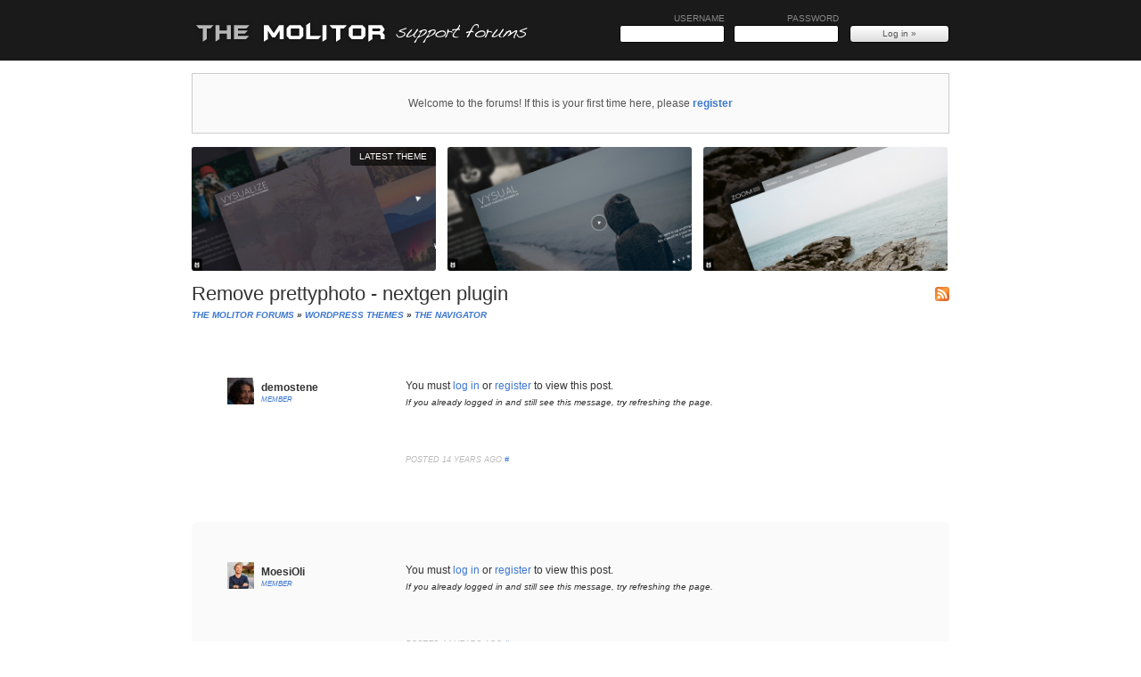

--- FILE ---
content_type: text/html; charset=UTF-8
request_url: https://www.themolitor.com/forums/topic/remove-prettyphoto-nextgen-plugin
body_size: 3280
content:
<!DOCTYPE html PUBLIC "-//W3C//DTD XHTML 1.1//EN" "http://www.w3.org/TR/xhtml11/DTD/xhtml11.dtd">
<html xmlns="http://www.w3.org/1999/xhtml" xml:lang="en-US">
<head>
	<meta http-equiv="X-UA-Compatible" content="IE=8" />
	<meta http-equiv="Content-Type" content="text/html; charset=utf-8" />
	<title>Remove prettyphoto - nextgen plugin &laquo; THE MOLITOR FORUMS</title>
	<link rel="stylesheet" href="http://www.themolitor.com/forums/bb-templates/kakumei/style.css" type="text/css" />
	<link rel="stylesheet" href="http://www.themolitor.com/forums/bb-templates/kakumei//scripts/prettyPhoto.css" type="text/css" />
	<link rel="stylesheet" href="http://www.themolitor.com/forums/bb-templates/kakumei//font-awesome/css/font-awesome.min.css">

<link rel="alternate" type="application/rss+xml" title="THE MOLITOR FORUMS &raquo; Topic: Remove prettyphoto - nextgen plugin" href="http://www.themolitor.com/forums/rss/topic/remove-prettyphoto-nextgen-plugin" />
<meta name="generator" content="bbPress 1.1" />

</head>
<body id="topic-page" class="loggedOut">
	<div id="wrapper">
		<div id="header" role="banner">
			<h1><a href="http://www.themolitor.com/forums/">THE MOLITOR FORUMS</a></h1>
			<form class="login" method="post" action="http://www.themolitor.com/forums/bb-login.php">
	
	<div>
		<label>
			Username<br />
			<input name="user_login" type="text" id="quick_user_login" size="13" maxlength="40" value="" tabindex="1" />
		</label>
		<label>
			Password<br />
			<input name="password" type="password" id="quick_password" size="13" maxlength="40" tabindex="2" />
		</label>
		<input name="re" type="hidden" value="" />
		<input type="hidden" name="_wp_http_referer" value="/forums/topic/remove-prettyphoto-nextgen-plugin" />
		<input type="submit" name="Submit" class="submit" value="Log in &raquo;" tabindex="4" />
		
	</div>
	<!--<div class="remember">
		<label>
			<input name="remember" type="checkbox" id="quick_remember" value="1" tabindex="3" />
			Remember me
		</label>
	</div>-->
</form>		</div><!--end header-->
		
		<div id="main">
		
				
		<!--WELCOME MESSAGE-->
		<div style="text-align:center; padding:8px; font-size:12px; background:#fafafa; border:1px solid #ccc; margin-bottom:15px; line-height:50px; color:#555;">Welcome to the forums! If this is your first time here, please <strong><a href="http://www.themolitor.com/forums/register.php">register</a></strong></div>

		<div id="headerPreview" class="themePreviews"><a class="vysualize_preview" target="_blank" href="http://www.themolitor.com/2016/04/vysualize-responsive-film-campaign-wordpress-theme/"><img src="http://i.imgur.com/4T44jVO.jpg" alt="VYSUALIZE" /></a>
<a class="vysual_preview" target="_blank" href="http://themolitor.com/vysual"><img src="http://i.imgur.com/IcsceKz.jpg" alt="VYSUAL" /></a>
<a class="zoom_preview" target="_blank" href="http://themolitor.com/zoom"><img src="http://i.imgur.com/X1YI7Gc.jpg" alt="Zoom" /></a>
</div>

<div class="infobox" role="main">

<div id="topic-info">
<!--<span id="topic_labels"></span>-->
<p class="rss-link"><a href="http://www.themolitor.com/forums/rss/topic/remove-prettyphoto-nextgen-plugin" class="rss-link"></a></p>
<h2 class="topictitle">Remove prettyphoto - nextgen plugin</h2>

<div class="bbcrumb"><a href="http://www.themolitor.com/forums/">THE MOLITOR FORUMS</a> &raquo; <a href="http://www.themolitor.com/forums/forum/wordpress-themes">WordPress Themes</a> &raquo; <a href="http://www.themolitor.com/forums/forum/the-navigator">The Navigator</a></div>

<!--<span id="topic_posts">(8 posts)</span>-->
<!--<span id="topic_voices">(6 voices)</span>-->

	<!--<ul class="topicmeta">
	<li>Started 14 years ago by demostene</li>
<li><a href="http://www.themolitor.com/forums/topic/remove-prettyphoto-nextgen-plugin#post-16083">Latest reply</a> from backcountryexplorer</li>
</ul>
-->

</div>

<!--<div id="topic-tags">
<p>Tags:</p>


<p>No <a href="http://www.themolitor.com/forums/tags/">tags</a> yet.</p>



</div>
-->

<div style="clear:both;"></div>
</div>
<!---->
<div id="ajax-response"></div>
<ol id="thread" class="list:post">

	<li id="post-4604">
		<div id="position-1">
			<div class="threadauthor">
				<img alt="" src="https://secure.gravatar.com/avatar/ca0e8742a79c1c52c978aa8007c5ee35?s=48&amp;d=wavatar&amp;r=pg" class="photo avatar avatar-48" style="height:48px; width:48px;" />				<p>
					<strong>demostene</strong><br />
					<small><a href="http://www.themolitor.com/forums/profile/demostene">Member</a></small>
				</p>
			</div>
			<div class="threadpost">
								You must <a href="http://www.themolitor.com/forums/bb-login.php">log in</a> or <a href="http://www.themolitor.com/forums/register.php">register</a> to view this post. <br /><em><small>If you already logged in and still see this message, try refreshing the page.</small></em>
								<div class="poststuff">Posted 14 years ago <a href="#post-4604">#</a> </div>
			</div>
		</div>	</li>
	<li id="post-4614" class="alt">
		<div id="position-2">
			<div class="threadauthor">
				<img alt="" src="https://secure.gravatar.com/avatar/55ff0bdd5ee7193baa0e259ce0036bff?s=48&amp;d=wavatar&amp;r=pg" class="photo avatar avatar-48" style="height:48px; width:48px;" />				<p>
					<strong>MoesiOli</strong><br />
					<small><a href="http://www.themolitor.com/forums/profile/moesioli">Member</a></small>
				</p>
			</div>
			<div class="threadpost">
								You must <a href="http://www.themolitor.com/forums/bb-login.php">log in</a> or <a href="http://www.themolitor.com/forums/register.php">register</a> to view this post. <br /><em><small>If you already logged in and still see this message, try refreshing the page.</small></em>
								<div class="poststuff">Posted 14 years ago <a href="#post-4614">#</a> </div>
			</div>
		</div>	</li>
	<li id="post-6888">
		<div id="position-3">
			<div class="threadauthor">
				<img alt="" src="https://secure.gravatar.com/avatar/1274a201dbadb44606b55b9baddf7521?s=48&amp;d=wavatar&amp;r=pg" class="photo avatar avatar-48" style="height:48px; width:48px;" />				<p>
					<strong>BigLake</strong><br />
					<small><a href="http://www.themolitor.com/forums/profile/biglake">Member</a></small>
				</p>
			</div>
			<div class="threadpost">
								You must <a href="http://www.themolitor.com/forums/bb-login.php">log in</a> or <a href="http://www.themolitor.com/forums/register.php">register</a> to view this post. <br /><em><small>If you already logged in and still see this message, try refreshing the page.</small></em>
								<div class="poststuff">Posted 13 years ago <a href="#post-6888">#</a> </div>
			</div>
		</div>	</li>
	<li id="post-6919" class="alt">
		<div id="position-4">
			<div class="threadauthor">
				<img alt="" src="https://secure.gravatar.com/avatar/0a4297e6caebf7f5e49007bc20c3ef65?s=48&amp;d=wavatar&amp;r=pg" class="photo avatar avatar-48" style="height:48px; width:48px;" />				<p>
					<strong>Justin</strong><br />
					<small><a href="http://www.themolitor.com/forums/profile/jhandler">Gate Keeper</a></small>
				</p>
			</div>
			<div class="threadpost">
								You must <a href="http://www.themolitor.com/forums/bb-login.php">log in</a> or <a href="http://www.themolitor.com/forums/register.php">register</a> to view this post. <br /><em><small>If you already logged in and still see this message, try refreshing the page.</small></em>
								<div class="poststuff">Posted 13 years ago <a href="#post-6919">#</a> </div>
			</div>
		</div>	</li>
	<li id="post-6932">
		<div id="position-5">
			<div class="threadauthor">
				<img alt="" src="https://secure.gravatar.com/avatar/1274a201dbadb44606b55b9baddf7521?s=48&amp;d=wavatar&amp;r=pg" class="photo avatar avatar-48" style="height:48px; width:48px;" />				<p>
					<strong>BigLake</strong><br />
					<small><a href="http://www.themolitor.com/forums/profile/biglake">Member</a></small>
				</p>
			</div>
			<div class="threadpost">
								You must <a href="http://www.themolitor.com/forums/bb-login.php">log in</a> or <a href="http://www.themolitor.com/forums/register.php">register</a> to view this post. <br /><em><small>If you already logged in and still see this message, try refreshing the page.</small></em>
								<div class="poststuff">Posted 13 years ago <a href="#post-6932">#</a> </div>
			</div>
		</div>	</li>
	<li id="post-16014" class="alt">
		<div id="position-6">
			<div class="threadauthor">
				<img alt="" src="https://secure.gravatar.com/avatar/278bdedf76e9df360183d8dd10b1c317?s=48&amp;d=wavatar&amp;r=pg" class="photo avatar avatar-48" style="height:48px; width:48px;" />				<p>
					<strong>backcountryexplorer</strong><br />
					<small><a href="http://www.themolitor.com/forums/profile/backcountryexplorer">Member</a></small>
				</p>
			</div>
			<div class="threadpost">
								You must <a href="http://www.themolitor.com/forums/bb-login.php">log in</a> or <a href="http://www.themolitor.com/forums/register.php">register</a> to view this post. <br /><em><small>If you already logged in and still see this message, try refreshing the page.</small></em>
								<div class="poststuff">Posted 13 years ago <a href="#post-16014">#</a> </div>
			</div>
		</div>	</li>
	<li id="post-16044">
		<div id="position-7">
			<div class="threadauthor">
				<a href="http://nyhistoric.com"><img alt="" src="https://secure.gravatar.com/avatar/8effb20b7fc699df25747b45be37cbbb?s=48&amp;d=wavatar&amp;r=pg" class="photo avatar avatar-48" style="height:48px; width:48px;" /></a>				<p>
					<strong><a href="http://nyhistoric.com">mconheady</a></strong><br />
					<small><a href="http://www.themolitor.com/forums/profile/mconheady">Member</a></small>
				</p>
			</div>
			<div class="threadpost">
								You must <a href="http://www.themolitor.com/forums/bb-login.php">log in</a> or <a href="http://www.themolitor.com/forums/register.php">register</a> to view this post. <br /><em><small>If you already logged in and still see this message, try refreshing the page.</small></em>
								<div class="poststuff">Posted 13 years ago <a href="#post-16044">#</a> </div>
			</div>
		</div>	</li>
	<li id="post-16083" class="alt">
		<div id="position-8">
			<div class="threadauthor">
				<img alt="" src="https://secure.gravatar.com/avatar/278bdedf76e9df360183d8dd10b1c317?s=48&amp;d=wavatar&amp;r=pg" class="photo avatar avatar-48" style="height:48px; width:48px;" />				<p>
					<strong>backcountryexplorer</strong><br />
					<small><a href="http://www.themolitor.com/forums/profile/backcountryexplorer">Member</a></small>
				</p>
			</div>
			<div class="threadpost">
								You must <a href="http://www.themolitor.com/forums/bb-login.php">log in</a> or <a href="http://www.themolitor.com/forums/register.php">register</a> to view this post. <br /><em><small>If you already logged in and still see this message, try refreshing the page.</small></em>
								<div class="poststuff">Posted 13 years ago <a href="#post-16083">#</a> </div>
			</div>
		</div>	</li>

</ol>
<div class="clearit"><br style=" clear: both;" /></div>

<h2 class="post-form">Reply</h2>
<p>You must <a href="http://www.themolitor.com/forums/bb-login.php">log in</a> to post.</p>
<div class="admin">
<li id="resolution-flipper"> <img src="http://www.themolitor.com/forums/bb-templates/kakumei/images/support-forum-mu.png" alt="" style="vertical-align:top; width:14px; height:14px; border-width:0;" /> not a support question</li>
</div>
</div>
	
	
	<div id="notice" class='notLoggedIn'>
	<strong>PLEASE READ</strong>&nbsp; (1) Support does not include free customization services - please use this </strong><a href="http://themolitor.com/custom">customization request form</a>. (2) Support does not include fixing issues caused by plugins or user edits. (3) Only themes purchased through ThemeForest are elligible for support. (4) It's okay to be upset, but please don't be rude &nbsp;:-)
	</div>
	
	<div id="footer" role="contentinfo">

    <p id="backhome">
	<!--
    <a title="Facebook" href="http://www.facebook.com/pages/THE-MOLITOR/125384194139527"><img src="http://www.themolitor.com/forums/bb-templates/kakumei/images/facebook_16.png" alt="Facebook" /></a> &nbsp;
    <a title="Twitter" href="http://twitter.com/themolitor"><img src="http://www.themolitor.com/forums/bb-templates/kakumei/images/twitter_16.png" alt="Twitter" /></a>  &nbsp;
    <a title="YouTube" href="http://www.youtube.com/user/themolitor/videos"><img src="http://www.themolitor.com/forums/bb-templates/kakumei/images/youtube_16.png" alt="YouTube" /></a> &nbsp;&nbsp;<small>&larr; Video library</small>
    -->
    <a title="Facebook" class="socialLink" id="fbLink" href="http://www.facebook.com/pages/THE-MOLITOR/125384194139527"><i class="icon-facebook"></i>Like</a> &nbsp;
    <a title="Twitter" class="socialLink" id="tLink" href="http://twitter.com/themolitor"><i class="icon-twitter"></i>Follow</a>  &nbsp;
    <a title="YouTube" class="socialLink" id="yLink" href="http://www.youtube.com/user/themolitor/videos"><i class="icon-play"></i>Video Library</a> &nbsp;&nbsp;<small></small>
    </p>
    
    <p>
<a href="http://www.themolitor.com/forums/register.php">Register</a> &nbsp;&nbsp;&nbsp; <a href="http://www.themolitor.com/forums/bb-login.php">Lost password?</a> &nbsp;&nbsp; <a href="https://www.themolitor.com/wordpress-theme-collection/" id="themeShopLink"><i class="icon-shopping-cart"></i> &nbsp;Theme Shop</a>
	</p>

		<!-- <p class="showoff">
This page generated in 0.06 seconds, using 23 queries.		</p> -->
	</div>

</div><!--end wrapper-->

<script src="http://www.themolitor.com/forums/bb-templates/kakumei//scripts/jquery.js" type="text/javascript"></script>
<script src="http://www.themolitor.com/forums/bb-templates/kakumei//scripts/prettyPhoto.js" type="text/javascript"></script>
<script src="http://www.themolitor.com/forums/bb-templates/kakumei//scripts/custom.js" type="text/javascript"></script>

<script type="text/javascript">
var gaJsHost = (("https:" == document.location.protocol) ? "https://ssl." : "http://www.");
document.write(unescape("%3Cscript src='" + gaJsHost + "google-analytics.com/ga.js' type='text/javascript'%3E%3C/script%3E"));
</script>
<script type="text/javascript">
try {
var pageTracker = _gat._getTracker("UA-1900826-5");
pageTracker._trackPageview();
} catch(err) {}</script>
</body>
</html>


--- FILE ---
content_type: application/javascript
request_url: https://www.themolitor.com/forums/bb-templates/kakumei//scripts/custom.js
body_size: 575
content:
jQuery.noConflict(); jQuery(document).ready(function(){

	jQuery('#userReg').submit(function(){
	
		if(jQuery("#regQuiz").val() != "106"){
			alert('Quiz answer incorrect. Please try again.');
			return false;
		}
	});

	jQuery("a[href$='jpg'],a[href$='png'],a[href$='gif']").attr({rel: "prettyPhoto[gallery]"});

	jQuery("a[rel^='prettyPhoto']").prettyPhoto({
		deeplinking:false,
		overlay_gallery:false,
		social_tools:''
	});
	
	if(jQuery('.postform textarea').val().length == 0) {
		jQuery('.postform textarea').focus(function(){
			jQuery("#postQuizStuff").delay(1800).fadeIn(500);
		});
	} else {
		jQuery("#postQuizStuff").fadeIn(500);
	}
	
	jQuery("#postQuiz").change(function(){
		if(jQuery(this).val() == '104') {
			jQuery(this).addClass('correct');
		} else {
			jQuery(this).removeClass('correct');
		}
	});
	
	var forumSelection = jQuery('label#forumSelection'),
		topicDetails = jQuery('#topicDetails');
	
	if(forumSelection.length > 0){
	
		topicDetails.slideUp(350);
		
		forumSelection.find('#forum-id').change(function(){
			topicDetails.slideDown(350);
			forumSelection.css({backgroundColor:'#F0F0F0',padding:'5px'}).find('.makeMeRed').hide();
		});
	}
});